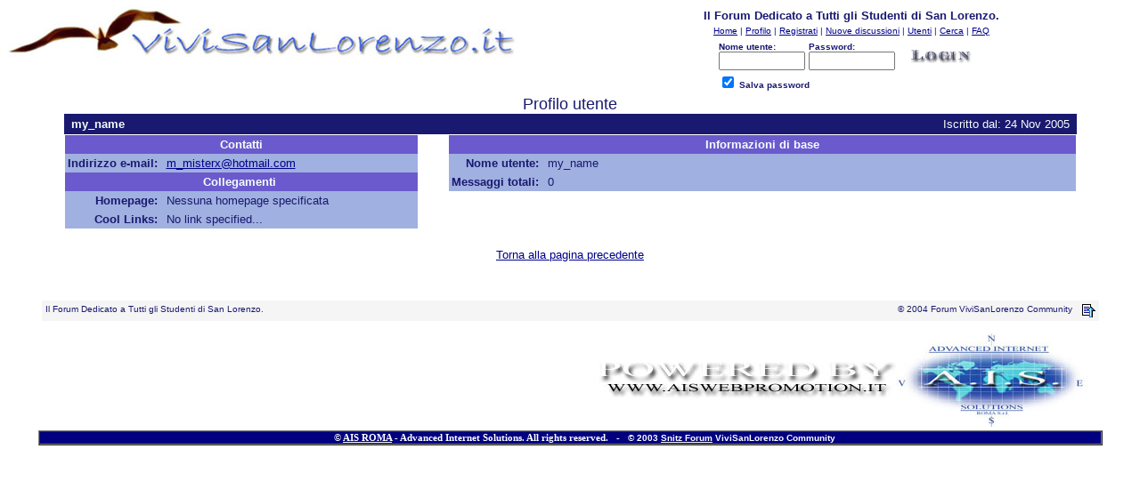

--- FILE ---
content_type: text/html
request_url: https://www.vivisanlorenzo.it/forum/pop_profile.asp?mode=display&id=95
body_size: 10164
content:
<html>

<head>
<title>Il Forum Dedicato a Tutti gli Studenti di San Lorenzo.</title>
<meta name="copyright" content="This code is Copyright (C) 2000  Michael Anderson and Pierre Gorissen">

<script language="JavaScript">
<!-- hide from JavaScript-challenged browsers
function openWindow(url) {
  popupWin = window.open(url,'new_page','width=400,height=400')
}
function openWindow2(url) {
  popupWin = window.open(url,'new_page','width=400,height=450')
}
function openWindow3(url) {
  popupWin = window.open(url,'new_page','width=400,height=450,scrollbars=yes')
}
function openWindow4(url) {
  popupWin = window.open(url,'new_page','width=400,height=525')
}
function openWindow5(url) {
  popupWin = window.open(url,'new_page','width=450,height=525,scrollbars=yes,toolbars=yes,menubar=yes,resizable=yes')
}

// done hiding -->
</script>
<style type=text/css>
<!--
a:link    {color:darkblue;text-decoration:underline}
a:visited {color:blue;text-decoration:underline}
a:hover   {color:red;text-decoration:underline}
input.radio {background: navyblue; color:#000000}
-->
</style>
</head>

<body bgColor="white" text="midnightblue" link="darkblue" aLink="red" vLink="red">

<a name="top"></a>

<font face="Verdana, Arial, Helvetica">
<table align="center" border="0" cellPadding="0" cellSpacing="0" width="100%">
  <tr>
    <td valign="top" width="50%"><a href="default.asp"><img alt="Il Forum Dedicato a Tutti gli Studenti di San Lorenzo." border="0" src="logo_vivi.jpg"></a>

    </td>
    <td align="center" valign="top" width="50%">
    <table border="0" cellPadding="2" cellSpacing="0">
      <tr>
        <td align="center"><font face="Verdana, Arial, Helvetica" size="2"><b>Il Forum Dedicato a Tutti gli Studenti di San Lorenzo.</b></font></td>
      </tr>
      <tr>
        <td align="center"><font face="Verdana, Arial, Helvetica" size="1">
        <a href="/"><acronym title="Homepage">Home</acronym></a>
        |

        <a href="pop_profile.asp?mode=Edit"><acronym title="Modifica il tuo profilo personale...">Profilo</acronym></a>
        |
	<a href="policy.asp"><acronym title="Registrati per partecipare al forum...">Registrati</acronym></a>

        |
        <a href="active.asp"><acronym title="Discussioni continuate dopo la tua ultima visita">Nuove discussioni</acronym></a>
        |
        <a href="members.asp"><acronym title="Gli utenti del forum...">Utenti</acronym></a>
        |
        <a href="search.asp"><acronym title="Esegui una ricerca per parola chiave, data e/o nome">Cerca</acronym></a>
        |
        <a href="faq.asp"><acronym title="Faq del forum...">FAQ</acronym></a>
        </font></td>
      </tr>

      <form action="/forum/pop_profile.asp" method="post" id=form1 name=form1>
      <INPUT type="hidden" name="Method_Type" value="login">
      <tr>
        <td align="center">
        <table>
          <tr>

            <td><font face="Verdana, Arial, Helvetica" size="1"><b>Nome utente:</b></font><br>
            <INPUT type="text" name="Name" size="10" value=""></td>
            <td><font face="Verdana, Arial, Helvetica" size="1"><b>Password:</b></font><br>
            <INPUT type="password" name="Password" size="10" value=""></td>
            <td valign="bottom">

            <INPUT src=button_login.gif type="image" value="Login" id=submit1 name=submit1 border=0 hspace=4>

            </td>
	</tr>
	<tr>
	<td colspan="3" align="left"><font face="Verdana, Arial, Helvetica" size="1">
	<INPUT type="checkbox" name="SavePassWord" value="true" CHECKED><b> Salva password</b></font>
	</td>

          </tr>

       </table>
       </td>
     </tr>
     </form>

   </table>
   </td>
 </tr>
</table>


	<table border="0" width="100%" cellspacing="0" cellpadding="0">
	  <tr>
	    <td bgColor="white" align=center   colspan="2" >
	    <p align=center><font face="Verdana, Arial, Helvetica" size="4">Profilo utente<br></font></p>
	    </td>
	  </tr>
	  <tr>
	  	 <td bgColor="white" align=center  colspan="2" >
	  		<table border="0" width="90%" cellspacing="0" cellpadding="4" align=center>
	  		<tr>
				
				<td valign=top align=left bgcolor="midnightblue"><font face="Verdana, Arial, Helvetica" size="2" color="mintcream"><b>&nbsp;my_name</b></font></td>

				<td valign=top align=right bgcolor="midnightblue"><font face="Verdana, Arial, Helvetica" size="2" color="mintcream">Iscritto dal:&nbsp;24 Nov 2005&nbsp;</font></td>
			</tr>
			</table>
		</td>
	  </tr>
	  <tr>
	    <td bgcolor="white" align=left valign=top>
			<table border="0" width="90%" cellspacing="1" cellpadding="0" align="center">
				<tr>

				  <td width="35%" bgColor=white valign=top>
				    <table border="0" width="100%" cellspacing="0" cellpadding="3">								    
					
					 <tr>
						<td align=center bgcolor="slateblue" colspan="2"><b><font face="Verdana, Arial, Helvetica" size="2" color="mintcream">&nbsp;Contatti&nbsp;</font></b></td>
					 </tr>
					 <tr>
						<td bgColor=navyblue align=right width="10%" nowrap><b><font face="Verdana, Arial, Helvetica" size="2">Indirizzo e-mail:&nbsp;</font></b></td>
						<td bgColor=navyblue><font face="Verdana, Arial, Helvetica" size="2">

<a href="JavaScript:openWindow('pop_mail.asp?id=95')">m_misterx@hotmail.com</a>


</font></td>
					</tr>

				<tr>
					<td align=center bgcolor="slateblue" colspan="2">
					<b><font face="Verdana, Arial, Helvetica" size="2" color="mintcream">Collegamenti&nbsp;</font></b></td>			

						<tr>
							<td bgColor=navyblue align=right nowrap width="10%"><b><font face="Verdana, Arial, Helvetica" size="2">Homepage:&nbsp;</font></b></td>

							<td bgColor=navyblue><font face="Verdana, Arial, Helvetica" size="2">Nessuna homepage specificata</font></td>

						</tr>

						<tr>
							<td bgColor=navyblue align=right nowrap width="10%"><b><font face="Verdana, Arial, Helvetica" size="2">Cool Links:&nbsp;</font></b></td>

							<td bgColor=navyblue><font face="Verdana, Arial, Helvetica" size="2">No link specified...</font></td>
						</tr>

						</tr>		
	
					</table>	
				</td>
				<td valign=top width="3%" bgColor=white >
				&nbsp;
				</td>

				<td bgColor=white valign=top>
					<table border="0" width="100%" cellspacing="0" cellpadding="3" valign=top>
						<tr>
							<td valign="top" align=center colspan="2" bgcolor="slateblue"><b><font face="Verdana, Arial, Helvetica" size="2" color="mintcream">Informazioni di base</font></b></td>
						</tr>
						<tr>	
							<td bgColor=navyblue align=right nowrap width="10%" valign=top><b><font face="Verdana, Arial, Helvetica" size="2">Nome utente:&nbsp;</font></b></td>
							<td bgColor=navyblue><font face="Verdana, Arial, Helvetica" size="2">my_name&nbsp;</font></td>					  
						</tr>
			
						<tr>
							<td bgColor="navyblue" align=right nowrap valign=top><b><font face="Verdana, Arial, Helvetica" size="2">Messaggi totali:&nbsp;</font></b></td>
							<td bgColor="navyblue"><font face="Verdana, Arial, Helvetica" size="2">0</font></td>
						</tr>
					
						
		
			</table>		
		 </td>
	    </tr>
	</table>		
</td>
</tr>
	</table>		
</td>
</tr>

	
	  
</table>
<table border="0" width="100%" cellspacing="0" cellpadding="3" valign=top>
	<tr>
		<td bgColor="white" align=center nowrap>
			<br>
			<font face="Verdana, Arial, Helvetica" size="2"><a href="JavaScript: onClick= history.go(-1) ">Torna alla pagina precedente</a></font></p>
			<p>&nbsp;</p>
		</td>
	  </tr>
	<tr>

<meta name="generator" content="Namo WebEditor v5.0">
                                                                <td>
    <table width=100% border=0 bgcolor="white" cellpadding="0" cellspacing = "4"> 
      <tr bgcolor="white">
        <td bgcolor="white">
        <table border=0 width="95%" align="center" cellpadding="4" cellspacing="0">
          <tr>
            <td bgcolor="whitesmoke" align=left valign=top nowrap>
            <p align=left><font face="Verdana, Arial, Helvetica" size="1">Il Forum Dedicato a Tutti gli Studenti di San Lorenzo.</font></p>
            </font></td>
            <td bgcolor="whitesmoke" align=right valign=top nowrap>
            <p align=right><font face="Verdana, Arial, Helvetica" size="1">� 2004 Forum ViviSanLorenzo Community</font></p>
            </font></td>
			<td bgcolor="whitesmoke" width=10 nowrap><a href="#top"><img src="icon_go_up.gif" height=15 width=15 border="0" align="right" alt="Go To Top Of Page"></a></td>    
          </tr>
        </table>
        </td>
      </tr>
    </table>
                                                                </td>
  </tr>
  <tr>
	<td>
	  <table border=0 width="95%" align="center" cellpadding="4" cellspacing="0">
	  <tr>
        <td align="right">
        <font face="Verdana, Arial, Helvetica" size="1"><a href="http://www.aiswebpromotion.it"><acronym title="Powered By: Forums ViviSanLorenzo 2003 Version 1.0"><img src="logo_ais.jpg" border=0></acronym></a>
        </font></td>
      </tr>
	</table>
<TABLE cellSpacing=0 borderColorDark=white width="95%" 
            borderColorLight=black border=1 align="center">
              <TBODY>
              <TR>
                <TD align=right width="924" bgColor="navy">
                  <P align=center><FONT face="Verdana" color="white"><span style="font-size:8pt;"><b>&nbsp;&nbsp;&nbsp;&nbsp;&nbsp;&nbsp;&nbsp;&nbsp;&nbsp;&nbsp;&nbsp;� </b></span></FONT><a href="http://www.aiswebpromotion.it/"><span style="font-size:8pt;"><b><FONT face="Verdana" color="white">AIS 
                  ROMA</FONT></b></span></a><FONT face="Verdana" color="white"><span style="font-size:8pt;"><b> - Advanced Internet Solutions. All rights 
                  reserved. 
                  &nbsp;&nbsp;-&nbsp;&nbsp; </b></span></FONT><FONT face="Verdana,Arial" size="1" color="white"><b>� 2003 
            </b></FONT><a href="http://forum.snitz.com"><FONT face="Verdana,Arial" size="1" color="white"><b>Snitz 
            Forum</b></FONT></a><FONT face="Verdana,Arial" size="1" color="white"><b> 
            ViviSanLorenzo Community</b></FONT></P></TD></TR></TBODY></TABLE>																</td>
  </tr>
</table>


</body>
</html>
